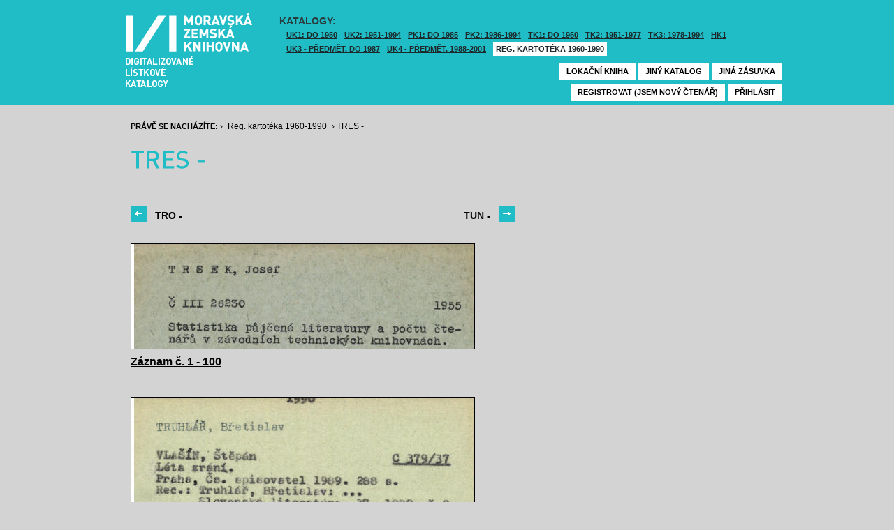

--- FILE ---
content_type: text/html; charset=UTF-8
request_url: https://listky.mzk.cz/?show=drawer&path=PK3/226/TRES/
body_size: 2810
content:
<!DOCTYPE html>

<html xmlns="http://www.w3.org/1999/xhtml" xml:lang="cs">
<head>
	<!-- charset and title -->
	<meta http-equiv="Content-Type" content="text/html; charset=utf-8">
	<title>MZK - Lístkový katalog</title>

	<!-- meta tags -->
	<meta name="description" content="">
	<meta name="keywords" content="">
	<meta name="robots" content="all,follow">
	<meta name="author" content="">
	<meta name="copyright" content="">
	
	<!-- CSS -->
	<link rel="shortcut icon" href="/favicon.ico">
	<link rel="stylesheet" type="text/css" href="styles/style.css?v1" media="screen,projection,tv">
	<link rel="stylesheet" type="text/css" href="styles/jquery-ui-1.8.16.custom.css" media="screen,projection,tv">
	<link rel="stylesheet" type="text/css" href="styles/print.css" media="print">
	
	<!-- AJAX -->
	<script type="text/javascript" src="js/jquery/jquery-1.6.2.min.js"></script>	
	<script type="text/javascript" src="js/jquery/jquery-ui-1.8.16.custom.min.js"></script>
	<script type="text/javascript" src="js/jquery/cufon-yui.js"></script>
	<script type="text/javascript" src="js/jquery/din.font.js"></script>
	<script type="text/javascript" src="js/init.js"></script>
</head>

<body> 	
	<!-- Google Tag Manager -->
    
	<noscript><iframe src="//www.googletagmanager.com/ns.html?id=GTM-MBZGH4"
	height="0" width="0" style="display:none;visibility:hidden"></iframe></noscript>
	<script>(function(w,d,s,l,i){w[l]=w[l]||[];w[l].push({'gtm.start':
	new Date().getTime(),event:'gtm.js'});var f=d.getElementsByTagName(s)[0],
	j=d.createElement(s),dl=l!='dataLayer'?'&l='+l:'';j.async=true;j.src=
	'//www.googletagmanager.com/gtm.js?id='+i+dl;f.parentNode.insertBefore(j,f);
	})(window,document,'script','dataLayer','GTM-MBZGH4');</script>
    
	<!-- End Google Tag Manager -->
	<div id="header-wrapper">
		<div id="header">
			<div id="logo">
				<a href="/">MZK<span></span></a>
			</div>
			<div class="catalog-nav">
				<p class="head">Katalogy:</p><br/>
				<ul>
																	<li ><a href="index.php?show=drawers&path=GKJUKZ1&">UK1: DO 1950</a></li>
												<li ><a href="index.php?show=drawers&path=GKJUKZ2&">UK2: 1951-1994</a></li>
																							<li ><a href="index.php?show=drawers&path=GKJPKZ1&">PK1: DO 1985</a></li>
												<li ><a href="index.php?show=drawers&path=GKJPKZ2&">PK2: 1986-1994</a></li>
																							<li ><a href="index.php?show=drawers&path=GKJTKZ1&">TK1: DO 1950</a></li>
												<li ><a href="index.php?show=drawers&path=GKJTKZ2&">TK2: 1951-1977</a></li>
												<li ><a href="index.php?show=drawers&path=GKJTKZ3&">TK3: 1978-1994</a></li>
																							<li ><a href="index.php?show=drawers&path=SKH&">HK1</a></li>
												<li ><a href="index.php?show=drawers&path=GKPUKZ1&">UK3 - Předmět. do 1987</a></li>
												<li ><a href="index.php?show=drawers&path=GKPUKZ2&">UK4 - Předmět. 1988-2001</a></li>
												<li class="active"><a href="index.php?show=drawers&path=PK3&">Reg. kartotéka 1960-1990</a></li>
															</ul>
                                <p></p>
			</div>
									<div class="ticket-nav">
				<ul>
					<li><a href="http://aleph.mzk.cz/cgi-bin/lok">Lokační kniha</a></li>
					<li><a href="/">Jiný katalog</a></li>
					<li><a href="?show=drawers&path=PK3">Jiná zásuvka</a></li>
														</ul>
			</div>
						<div class="login">
				<ul>
										<li><a href="https://www.mzk.cz/predregistrace">Registrovat (jsem nový čtenář)</a></li>
					<li><a href='/Shibboleth.sso/Login?target=https%3A%2F%2Flistky.mzk.cz%2F%3Fshow%3Ddrawer%26path%3DPK3%2F226%2FTRES%2F'>Přihlásit</a></li>
									</ul>
			</div>
		</div>
	</div>
	<div id="container">
		<div id="page">
		<style type="text/css">
.ticket-list.big .item { height: 370px; width: 491px; }
.ticket-list.big .item .img { height: 300px; width: 491px; }
.ticket-list .item .img { width: 491px; }
</style>

<script type="text/javascript" src="js/jquery/jquery.validate.js"></script>
<style type="text/css">
label { width: 10em; float: left; }
label.error { float: none; color: red; padding-left: .5em; vertical-align: top; }
p { clear: both; }
.submit { margin-left: 12em; }
em { font-weight: bold; padding-right: 1em; vertical-align: top; }
</style>
<script>
$(document).ready(function() {
	$("#form-order").validate();
	$("#form-order-mvs").validate();
});
$.fx.speeds._default = 0;
$(window).load(function() {
	if (window.location.href.indexOf("#") != -1) {
		$("#dialog-order").dialog("open");
		$("input[name=signature]").focus();
	}
});
</script>


<div class="breadcrumb">
	<p>
		<span class="label">Právě se nacházíte:</span>
					&rsaquo;
						<a href="index.php?show=drawers&path=PK3&">Reg. kartotéka 1960-1990</a>
								&rsaquo;
						TRES - 
						</p>
</div>

<div class="page-head">
	 
	<h1>TRES - </h1>
		</div>

<!-- DIALOG UI - form [start] -->
			<script>
			
				$.fx.speeds._default = 0;
				$(function() {
					$( "#dialog-order" ).dialog({
						autoOpen: false,
						show: "fade",
						hide: "fade",
						modal: false,
						width: 500,
						resizable: false,
						draggable: true,
						position: [950, 160], // added
					});

					$(".order-btn").click(function() {
						$("#dialog-order").dialog("open");
						$("input[name=signature]").focus();
						return false;
					});
				});
			
			</script>
			<div id="dialog-order" title="Objednávkový formulář" style="display: none;">
								<form class="std" id="form-order" action="order.php" method="post">
					<input type="hidden" name="type" value="order">
					<input type="hidden" name="return" value="https://listky.mzk.cz/?show=drawer&path=PK3/226/TRES/">
					<div class="col2-set">
					<div class="col-1">
						<p class="text req">
							<label>Signatura:*</label>
							<input type="text" class="signature-prefix" readonly="readonly" value="PK3-" name="prefix">
							<input type="text" class="signature required" name="signature">
						</p>
						<p class="text">
							<label>Díl., sv. roč.:</label>
							<input type="text" class="text" name="description">
						</p>
						<p class="text">
							<label>Řada:</label>
							<input type="text" class="text" name="series">
						</p>
											</div>
					<div class="col-2">
						<p class="text">
							<label>Počet svazků:</label>
							<input type="text" class="text" name="count">
						</p>				
						<p class="text">
							<label>Název:</label>
							<input type="text" class="text" name="title">
						</p>
						<p class="text">
							<label>Autor:</label>
							<input type="text" class="text" name="author">
						</p>				
						<p class="text">
							<label>Poznámka:</label>
							<input type="text" class="text" name="note">
						</p>
											</div>
					<p class="text"><b>Informace o místě vyzvednutí bude součástí emailu, který oznamuje vyřízení Vašeho požadavku.</b></p><br />
											<input type="submit" class="submit" value="Objednat">
										</div>
				</form>
			</div>
			<!-- DIALOG UI - form [end] -->
			
			<!-- DIALOG UI - form [start] -->
			<script>
			
				$.fx.speeds._default = 300;
				$(function() {
					$( "#dialog-copy" ).dialog({
						autoOpen: false,
						show: "fade",
						hide: "fade",
						modal: false,
						width: 500,
						resizable: false,
						draggable: true,
						position: [950, 160], // added
					});

					$( ".copy-btn" ).click(function() {
						$("#dialog-copy").dialog("open");
						return false;
					});
				});
			
			</script>
			<table class="pagebar">
	<tr>
	<td>
		<a href="index.php?show=drawer&path=PK3%2F225%2FTRO%2F&" class="previous"><span>TRO - </span></a>
		</td>
	<td>
		<a href="index.php?show=drawer&path=PK3%2F226%2FTUN%2F&" class="next"><span>TUN - </span></a>
		</td>
	</tr>
</table>


<div class="ticket-list">
		<span class="placeholder" id="1"></span>
	<div class="item">
		<div class="img">
						<a href="index.php?show=drawer&path=PK3%2F226%2FTRES%2F&start=1&count=&by=10&"><img src="/data/PK3/226/TRES//scan0001.jpg"/></a>
					</div>
		<div class="title" _class="title-range">
						<a href="index.php?show=drawer&path=PK3%2F226%2FTRES%2F&start=1&count=&by=10&">Záznam č. 1 - 100</a>
					</div>
	</div> <!-- end of item -->
		<span class="placeholder" id="101"></span>
	<div class="item">
		<div class="img">
						<a href="index.php?show=drawer&path=PK3%2F226%2FTRES%2F&start=101&count=&by=10&"><img src="/data/PK3/226/TRES//scan0101.jpg"/></a>
					</div>
		<div class="title" _class="title-range">
						<a href="index.php?show=drawer&path=PK3%2F226%2FTRES%2F&start=101&count=&by=10&">Záznam č. 101 - 200</a>
					</div>
	</div> <!-- end of item -->
		<span class="placeholder" id="201"></span>
	<div class="item">
		<div class="img">
						<a href="index.php?show=drawer&path=PK3%2F226%2FTRES%2F&start=201&count=&by=10&"><img src="/data/PK3/226/TRES//scan0201.jpg"/></a>
					</div>
		<div class="title" _class="title-range">
						<a href="index.php?show=drawer&path=PK3%2F226%2FTRES%2F&start=201&count=&by=10&">Záznam č. 201 - 300</a>
					</div>
	</div> <!-- end of item -->
		<span class="placeholder" id="301"></span>
	<div class="item">
		<div class="img">
						<a href="index.php?show=drawer&path=PK3%2F226%2FTRES%2F&start=301&count=&by=10&"><img src="/data/PK3/226/TRES//scan0301.jpg"/></a>
					</div>
		<div class="title" _class="title-range">
						<a href="index.php?show=drawer&path=PK3%2F226%2FTRES%2F&start=301&count=&by=10&">Záznam č. 301 - 400</a>
					</div>
	</div> <!-- end of item -->
		<span class="placeholder" id="401"></span>
	<div class="item">
		<div class="img">
						<a href="index.php?show=drawer&path=PK3%2F226%2FTRES%2F&start=401&count=&by=10&"><img src="/data/PK3/226/TRES//scan0401.jpg"/></a>
					</div>
		<div class="title" _class="title-range">
						<a href="index.php?show=drawer&path=PK3%2F226%2FTRES%2F&start=401&count=&by=10&">Záznam č. 401 - 500</a>
					</div>
	</div> <!-- end of item -->
		<span class="placeholder" id="501"></span>
	<div class="item">
		<div class="img">
						<a href="index.php?show=drawer&path=PK3%2F226%2FTRES%2F&start=501&count=&by=10&"><img src="/data/PK3/226/TRES//scan0501.jpg"/></a>
					</div>
		<div class="title" _class="title-range">
						<a href="index.php?show=drawer&path=PK3%2F226%2FTRES%2F&start=501&count=&by=10&">Záznam č. 501 - 600</a>
					</div>
	</div> <!-- end of item -->
		<span class="placeholder" id="601"></span>
	<div class="item">
		<div class="img">
						<a href="index.php?show=drawer&path=PK3%2F226%2FTRES%2F&start=601&count=&by=10&"><img src="/data/PK3/226/TRES//scan0601.jpg"/></a>
					</div>
		<div class="title" _class="title-range">
						<a href="index.php?show=drawer&path=PK3%2F226%2FTRES%2F&start=601&count=&by=10&">Záznam č. 601 - 700</a>
					</div>
	</div> <!-- end of item -->
		<span class="placeholder" id="701"></span>
	<div class="item">
		<div class="img">
						<a href="index.php?show=drawer&path=PK3%2F226%2FTRES%2F&start=701&count=&by=10&"><img src="/data/PK3/226/TRES//scan0701.jpg"/></a>
					</div>
		<div class="title" _class="title-range">
						<a href="index.php?show=drawer&path=PK3%2F226%2FTRES%2F&start=701&count=&by=10&">Záznam č. 701 - 758</a>
					</div>
	</div> <!-- end of item -->
	</div>

<table class="pagebar">
	<tr>
	<td>
		<a href="index.php?show=drawer&path=PK3%2F225%2FTRO%2F&" class="previous"><span>TRO - </span></a>
		</td>
	<td>
		<a href="index.php?show=drawer&path=PK3%2F226%2FTUN%2F&" class="next"><span>TUN - </span></a>
		</td>
	</tr>
</table>


		</div>
	</div>
</body>
</html>
